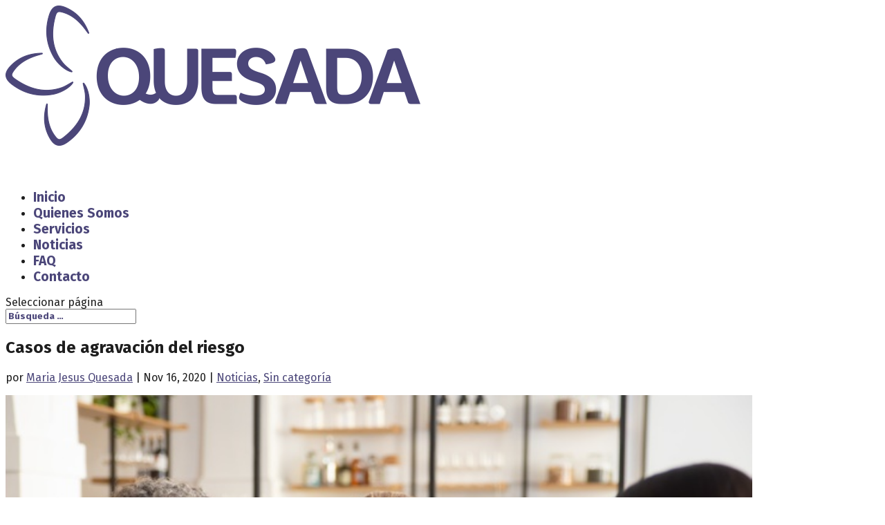

--- FILE ---
content_type: text/html; charset=UTF-8
request_url: https://grupoquesada.com.ar/casos-de-agravacion-del-riesgo/
body_size: 17888
content:
<!DOCTYPE html>
<html lang="es">
<head>
	<meta charset="UTF-8" />
<meta http-equiv="X-UA-Compatible" content="IE=edge">
	<link rel="pingback" href="https://grupoquesada.com.ar/xmlrpc.php" />

	<script type="text/javascript">
		document.documentElement.className = 'js';
	</script>

	<script>var et_site_url='https://grupoquesada.com.ar';var et_post_id='703';function et_core_page_resource_fallback(a,b){"undefined"===typeof b&&(b=a.sheet.cssRules&&0===a.sheet.cssRules.length);b&&(a.onerror=null,a.onload=null,a.href?a.href=et_site_url+"/?et_core_page_resource="+a.id+et_post_id:a.src&&(a.src=et_site_url+"/?et_core_page_resource="+a.id+et_post_id))}
</script><meta name='robots' content='index, follow, max-image-preview:large, max-snippet:-1, max-video-preview:-1' />

	<!-- This site is optimized with the Yoast SEO plugin v26.8 - https://yoast.com/product/yoast-seo-wordpress/ -->
	<title>Casos de agravación del riesgo - Quesada Seguros</title>
	<meta name="description" content="La agravación del riesgo puede llegar a ser un motivo de rechazo de siniestro por lo que nos parece sumamente importante conocer a qué se refiere esto." />
	<link rel="canonical" href="https://grupoquesada.com.ar/casos-de-agravacion-del-riesgo/" />
	<meta property="og:locale" content="es_ES" />
	<meta property="og:type" content="article" />
	<meta property="og:title" content="Casos de agravación del riesgo - Quesada Seguros" />
	<meta property="og:description" content="La agravación del riesgo puede llegar a ser un motivo de rechazo de siniestro por lo que nos parece sumamente importante conocer a qué se refiere esto." />
	<meta property="og:url" content="https://grupoquesada.com.ar/casos-de-agravacion-del-riesgo/" />
	<meta property="og:site_name" content="Quesada Seguros" />
	<meta property="article:publisher" content="https://www.facebook.com/GrupoQuesadaSeguros/" />
	<meta property="article:published_time" content="2020-11-16T11:23:28+00:00" />
	<meta property="og:image" content="https://grupoquesada.com.ar/wp-content/uploads/2020/10/agente-seguros-financieros-reune-clientes-jovenes-maduros-trabajo-conjunto-muestra-acuerdo-explica-detalles_74855-9886.jpg" />
	<meta property="og:image:width" content="626" />
	<meta property="og:image:height" content="417" />
	<meta property="og:image:type" content="image/jpeg" />
	<meta name="author" content="Maria Jesus Quesada" />
	<meta name="twitter:card" content="summary_large_image" />
	<meta name="twitter:label1" content="Escrito por" />
	<meta name="twitter:data1" content="Maria Jesus Quesada" />
	<meta name="twitter:label2" content="Tiempo de lectura" />
	<meta name="twitter:data2" content="1 minuto" />
	<script type="application/ld+json" class="yoast-schema-graph">{"@context":"https://schema.org","@graph":[{"@type":"Article","@id":"https://grupoquesada.com.ar/casos-de-agravacion-del-riesgo/#article","isPartOf":{"@id":"https://grupoquesada.com.ar/casos-de-agravacion-del-riesgo/"},"author":{"name":"Maria Jesus Quesada","@id":"https://grupoquesada.com.ar/#/schema/person/3a1cd0ca001408d9d95e77ae4f630fe3"},"headline":"Casos de agravación del riesgo","datePublished":"2020-11-16T11:23:28+00:00","mainEntityOfPage":{"@id":"https://grupoquesada.com.ar/casos-de-agravacion-del-riesgo/"},"wordCount":289,"publisher":{"@id":"https://grupoquesada.com.ar/#organization"},"image":{"@id":"https://grupoquesada.com.ar/casos-de-agravacion-del-riesgo/#primaryimage"},"thumbnailUrl":"https://grupoquesada.com.ar/wp-content/uploads/2020/10/agente-seguros-financieros-reune-clientes-jovenes-maduros-trabajo-conjunto-muestra-acuerdo-explica-detalles_74855-9886.jpg","articleSection":["Noticias"],"inLanguage":"es"},{"@type":"WebPage","@id":"https://grupoquesada.com.ar/casos-de-agravacion-del-riesgo/","url":"https://grupoquesada.com.ar/casos-de-agravacion-del-riesgo/","name":"Casos de agravación del riesgo - Quesada Seguros","isPartOf":{"@id":"https://grupoquesada.com.ar/#website"},"primaryImageOfPage":{"@id":"https://grupoquesada.com.ar/casos-de-agravacion-del-riesgo/#primaryimage"},"image":{"@id":"https://grupoquesada.com.ar/casos-de-agravacion-del-riesgo/#primaryimage"},"thumbnailUrl":"https://grupoquesada.com.ar/wp-content/uploads/2020/10/agente-seguros-financieros-reune-clientes-jovenes-maduros-trabajo-conjunto-muestra-acuerdo-explica-detalles_74855-9886.jpg","datePublished":"2020-11-16T11:23:28+00:00","description":"La agravación del riesgo puede llegar a ser un motivo de rechazo de siniestro por lo que nos parece sumamente importante conocer a qué se refiere esto.","breadcrumb":{"@id":"https://grupoquesada.com.ar/casos-de-agravacion-del-riesgo/#breadcrumb"},"inLanguage":"es","potentialAction":[{"@type":"ReadAction","target":["https://grupoquesada.com.ar/casos-de-agravacion-del-riesgo/"]}]},{"@type":"ImageObject","inLanguage":"es","@id":"https://grupoquesada.com.ar/casos-de-agravacion-del-riesgo/#primaryimage","url":"https://grupoquesada.com.ar/wp-content/uploads/2020/10/agente-seguros-financieros-reune-clientes-jovenes-maduros-trabajo-conjunto-muestra-acuerdo-explica-detalles_74855-9886.jpg","contentUrl":"https://grupoquesada.com.ar/wp-content/uploads/2020/10/agente-seguros-financieros-reune-clientes-jovenes-maduros-trabajo-conjunto-muestra-acuerdo-explica-detalles_74855-9886.jpg","width":626,"height":417},{"@type":"BreadcrumbList","@id":"https://grupoquesada.com.ar/casos-de-agravacion-del-riesgo/#breadcrumb","itemListElement":[{"@type":"ListItem","position":1,"name":"Portada","item":"https://grupoquesada.com.ar/"},{"@type":"ListItem","position":2,"name":"Casos de agravación del riesgo"}]},{"@type":"WebSite","@id":"https://grupoquesada.com.ar/#website","url":"https://grupoquesada.com.ar/","name":"Quesada Seguros","description":"Seguros en General Roca","publisher":{"@id":"https://grupoquesada.com.ar/#organization"},"potentialAction":[{"@type":"SearchAction","target":{"@type":"EntryPoint","urlTemplate":"https://grupoquesada.com.ar/?s={search_term_string}"},"query-input":{"@type":"PropertyValueSpecification","valueRequired":true,"valueName":"search_term_string"}}],"inLanguage":"es"},{"@type":"Organization","@id":"https://grupoquesada.com.ar/#organization","name":"Quesada Seguros","url":"https://grupoquesada.com.ar/","logo":{"@type":"ImageObject","inLanguage":"es","@id":"https://grupoquesada.com.ar/#/schema/logo/image/","url":"https://grupoquesada.com.ar/wp-content/uploads/2020/05/parahome.jpg","contentUrl":"https://grupoquesada.com.ar/wp-content/uploads/2020/05/parahome.jpg","width":1200,"height":628,"caption":"Quesada Seguros"},"image":{"@id":"https://grupoquesada.com.ar/#/schema/logo/image/"},"sameAs":["https://www.facebook.com/GrupoQuesadaSeguros/"]},{"@type":"Person","@id":"https://grupoquesada.com.ar/#/schema/person/3a1cd0ca001408d9d95e77ae4f630fe3","name":"Maria Jesus Quesada"}]}</script>
	<!-- / Yoast SEO plugin. -->


<link rel='dns-prefetch' href='//static.addtoany.com' />
<link rel='dns-prefetch' href='//fonts.googleapis.com' />
<link rel="alternate" type="application/rss+xml" title="Quesada Seguros &raquo; Feed" href="https://grupoquesada.com.ar/feed/" />
<link rel="alternate" type="application/rss+xml" title="Quesada Seguros &raquo; Feed de los comentarios" href="https://grupoquesada.com.ar/comments/feed/" />
<link rel="alternate" title="oEmbed (JSON)" type="application/json+oembed" href="https://grupoquesada.com.ar/wp-json/oembed/1.0/embed?url=https%3A%2F%2Fgrupoquesada.com.ar%2Fcasos-de-agravacion-del-riesgo%2F" />
<link rel="alternate" title="oEmbed (XML)" type="text/xml+oembed" href="https://grupoquesada.com.ar/wp-json/oembed/1.0/embed?url=https%3A%2F%2Fgrupoquesada.com.ar%2Fcasos-de-agravacion-del-riesgo%2F&#038;format=xml" />
<meta content="Divi v.4.4.6" name="generator"/><style id='wp-img-auto-sizes-contain-inline-css' type='text/css'>
img:is([sizes=auto i],[sizes^="auto," i]){contain-intrinsic-size:3000px 1500px}
/*# sourceURL=wp-img-auto-sizes-contain-inline-css */
</style>
<link rel='stylesheet' id='lfb-frontend-libs-css' href='https://grupoquesada.com.ar/wp-content/plugins/WP_Estimation_Form/assets/css/lfb_frontendPackedLibs.min.css?ver=9.6941' type='text/css' media='all' />
<link rel='stylesheet' id='lfb-estimationpopup-css' href='https://grupoquesada.com.ar/wp-content/plugins/WP_Estimation_Form/assets/css/lfb_forms.min.css?ver=9.6941' type='text/css' media='all' />
<style id='wp-emoji-styles-inline-css' type='text/css'>

	img.wp-smiley, img.emoji {
		display: inline !important;
		border: none !important;
		box-shadow: none !important;
		height: 1em !important;
		width: 1em !important;
		margin: 0 0.07em !important;
		vertical-align: -0.1em !important;
		background: none !important;
		padding: 0 !important;
	}
/*# sourceURL=wp-emoji-styles-inline-css */
</style>
<style id='wp-block-library-inline-css' type='text/css'>
:root{--wp-block-synced-color:#7a00df;--wp-block-synced-color--rgb:122,0,223;--wp-bound-block-color:var(--wp-block-synced-color);--wp-editor-canvas-background:#ddd;--wp-admin-theme-color:#007cba;--wp-admin-theme-color--rgb:0,124,186;--wp-admin-theme-color-darker-10:#006ba1;--wp-admin-theme-color-darker-10--rgb:0,107,160.5;--wp-admin-theme-color-darker-20:#005a87;--wp-admin-theme-color-darker-20--rgb:0,90,135;--wp-admin-border-width-focus:2px}@media (min-resolution:192dpi){:root{--wp-admin-border-width-focus:1.5px}}.wp-element-button{cursor:pointer}:root .has-very-light-gray-background-color{background-color:#eee}:root .has-very-dark-gray-background-color{background-color:#313131}:root .has-very-light-gray-color{color:#eee}:root .has-very-dark-gray-color{color:#313131}:root .has-vivid-green-cyan-to-vivid-cyan-blue-gradient-background{background:linear-gradient(135deg,#00d084,#0693e3)}:root .has-purple-crush-gradient-background{background:linear-gradient(135deg,#34e2e4,#4721fb 50%,#ab1dfe)}:root .has-hazy-dawn-gradient-background{background:linear-gradient(135deg,#faaca8,#dad0ec)}:root .has-subdued-olive-gradient-background{background:linear-gradient(135deg,#fafae1,#67a671)}:root .has-atomic-cream-gradient-background{background:linear-gradient(135deg,#fdd79a,#004a59)}:root .has-nightshade-gradient-background{background:linear-gradient(135deg,#330968,#31cdcf)}:root .has-midnight-gradient-background{background:linear-gradient(135deg,#020381,#2874fc)}:root{--wp--preset--font-size--normal:16px;--wp--preset--font-size--huge:42px}.has-regular-font-size{font-size:1em}.has-larger-font-size{font-size:2.625em}.has-normal-font-size{font-size:var(--wp--preset--font-size--normal)}.has-huge-font-size{font-size:var(--wp--preset--font-size--huge)}.has-text-align-center{text-align:center}.has-text-align-left{text-align:left}.has-text-align-right{text-align:right}.has-fit-text{white-space:nowrap!important}#end-resizable-editor-section{display:none}.aligncenter{clear:both}.items-justified-left{justify-content:flex-start}.items-justified-center{justify-content:center}.items-justified-right{justify-content:flex-end}.items-justified-space-between{justify-content:space-between}.screen-reader-text{border:0;clip-path:inset(50%);height:1px;margin:-1px;overflow:hidden;padding:0;position:absolute;width:1px;word-wrap:normal!important}.screen-reader-text:focus{background-color:#ddd;clip-path:none;color:#444;display:block;font-size:1em;height:auto;left:5px;line-height:normal;padding:15px 23px 14px;text-decoration:none;top:5px;width:auto;z-index:100000}html :where(.has-border-color){border-style:solid}html :where([style*=border-top-color]){border-top-style:solid}html :where([style*=border-right-color]){border-right-style:solid}html :where([style*=border-bottom-color]){border-bottom-style:solid}html :where([style*=border-left-color]){border-left-style:solid}html :where([style*=border-width]){border-style:solid}html :where([style*=border-top-width]){border-top-style:solid}html :where([style*=border-right-width]){border-right-style:solid}html :where([style*=border-bottom-width]){border-bottom-style:solid}html :where([style*=border-left-width]){border-left-style:solid}html :where(img[class*=wp-image-]){height:auto;max-width:100%}:where(figure){margin:0 0 1em}html :where(.is-position-sticky){--wp-admin--admin-bar--position-offset:var(--wp-admin--admin-bar--height,0px)}@media screen and (max-width:600px){html :where(.is-position-sticky){--wp-admin--admin-bar--position-offset:0px}}

/*# sourceURL=wp-block-library-inline-css */
</style><style id='wp-block-heading-inline-css' type='text/css'>
h1:where(.wp-block-heading).has-background,h2:where(.wp-block-heading).has-background,h3:where(.wp-block-heading).has-background,h4:where(.wp-block-heading).has-background,h5:where(.wp-block-heading).has-background,h6:where(.wp-block-heading).has-background{padding:1.25em 2.375em}h1.has-text-align-left[style*=writing-mode]:where([style*=vertical-lr]),h1.has-text-align-right[style*=writing-mode]:where([style*=vertical-rl]),h2.has-text-align-left[style*=writing-mode]:where([style*=vertical-lr]),h2.has-text-align-right[style*=writing-mode]:where([style*=vertical-rl]),h3.has-text-align-left[style*=writing-mode]:where([style*=vertical-lr]),h3.has-text-align-right[style*=writing-mode]:where([style*=vertical-rl]),h4.has-text-align-left[style*=writing-mode]:where([style*=vertical-lr]),h4.has-text-align-right[style*=writing-mode]:where([style*=vertical-rl]),h5.has-text-align-left[style*=writing-mode]:where([style*=vertical-lr]),h5.has-text-align-right[style*=writing-mode]:where([style*=vertical-rl]),h6.has-text-align-left[style*=writing-mode]:where([style*=vertical-lr]),h6.has-text-align-right[style*=writing-mode]:where([style*=vertical-rl]){rotate:180deg}
/*# sourceURL=https://grupoquesada.com.ar/wp-includes/blocks/heading/style.min.css */
</style>
<style id='wp-block-paragraph-inline-css' type='text/css'>
.is-small-text{font-size:.875em}.is-regular-text{font-size:1em}.is-large-text{font-size:2.25em}.is-larger-text{font-size:3em}.has-drop-cap:not(:focus):first-letter{float:left;font-size:8.4em;font-style:normal;font-weight:100;line-height:.68;margin:.05em .1em 0 0;text-transform:uppercase}body.rtl .has-drop-cap:not(:focus):first-letter{float:none;margin-left:.1em}p.has-drop-cap.has-background{overflow:hidden}:root :where(p.has-background){padding:1.25em 2.375em}:where(p.has-text-color:not(.has-link-color)) a{color:inherit}p.has-text-align-left[style*="writing-mode:vertical-lr"],p.has-text-align-right[style*="writing-mode:vertical-rl"]{rotate:180deg}
/*# sourceURL=https://grupoquesada.com.ar/wp-includes/blocks/paragraph/style.min.css */
</style>
<style id='global-styles-inline-css' type='text/css'>
:root{--wp--preset--aspect-ratio--square: 1;--wp--preset--aspect-ratio--4-3: 4/3;--wp--preset--aspect-ratio--3-4: 3/4;--wp--preset--aspect-ratio--3-2: 3/2;--wp--preset--aspect-ratio--2-3: 2/3;--wp--preset--aspect-ratio--16-9: 16/9;--wp--preset--aspect-ratio--9-16: 9/16;--wp--preset--color--black: #000000;--wp--preset--color--cyan-bluish-gray: #abb8c3;--wp--preset--color--white: #ffffff;--wp--preset--color--pale-pink: #f78da7;--wp--preset--color--vivid-red: #cf2e2e;--wp--preset--color--luminous-vivid-orange: #ff6900;--wp--preset--color--luminous-vivid-amber: #fcb900;--wp--preset--color--light-green-cyan: #7bdcb5;--wp--preset--color--vivid-green-cyan: #00d084;--wp--preset--color--pale-cyan-blue: #8ed1fc;--wp--preset--color--vivid-cyan-blue: #0693e3;--wp--preset--color--vivid-purple: #9b51e0;--wp--preset--gradient--vivid-cyan-blue-to-vivid-purple: linear-gradient(135deg,rgb(6,147,227) 0%,rgb(155,81,224) 100%);--wp--preset--gradient--light-green-cyan-to-vivid-green-cyan: linear-gradient(135deg,rgb(122,220,180) 0%,rgb(0,208,130) 100%);--wp--preset--gradient--luminous-vivid-amber-to-luminous-vivid-orange: linear-gradient(135deg,rgb(252,185,0) 0%,rgb(255,105,0) 100%);--wp--preset--gradient--luminous-vivid-orange-to-vivid-red: linear-gradient(135deg,rgb(255,105,0) 0%,rgb(207,46,46) 100%);--wp--preset--gradient--very-light-gray-to-cyan-bluish-gray: linear-gradient(135deg,rgb(238,238,238) 0%,rgb(169,184,195) 100%);--wp--preset--gradient--cool-to-warm-spectrum: linear-gradient(135deg,rgb(74,234,220) 0%,rgb(151,120,209) 20%,rgb(207,42,186) 40%,rgb(238,44,130) 60%,rgb(251,105,98) 80%,rgb(254,248,76) 100%);--wp--preset--gradient--blush-light-purple: linear-gradient(135deg,rgb(255,206,236) 0%,rgb(152,150,240) 100%);--wp--preset--gradient--blush-bordeaux: linear-gradient(135deg,rgb(254,205,165) 0%,rgb(254,45,45) 50%,rgb(107,0,62) 100%);--wp--preset--gradient--luminous-dusk: linear-gradient(135deg,rgb(255,203,112) 0%,rgb(199,81,192) 50%,rgb(65,88,208) 100%);--wp--preset--gradient--pale-ocean: linear-gradient(135deg,rgb(255,245,203) 0%,rgb(182,227,212) 50%,rgb(51,167,181) 100%);--wp--preset--gradient--electric-grass: linear-gradient(135deg,rgb(202,248,128) 0%,rgb(113,206,126) 100%);--wp--preset--gradient--midnight: linear-gradient(135deg,rgb(2,3,129) 0%,rgb(40,116,252) 100%);--wp--preset--font-size--small: 13px;--wp--preset--font-size--medium: 20px;--wp--preset--font-size--large: 36px;--wp--preset--font-size--x-large: 42px;--wp--preset--spacing--20: 0.44rem;--wp--preset--spacing--30: 0.67rem;--wp--preset--spacing--40: 1rem;--wp--preset--spacing--50: 1.5rem;--wp--preset--spacing--60: 2.25rem;--wp--preset--spacing--70: 3.38rem;--wp--preset--spacing--80: 5.06rem;--wp--preset--shadow--natural: 6px 6px 9px rgba(0, 0, 0, 0.2);--wp--preset--shadow--deep: 12px 12px 50px rgba(0, 0, 0, 0.4);--wp--preset--shadow--sharp: 6px 6px 0px rgba(0, 0, 0, 0.2);--wp--preset--shadow--outlined: 6px 6px 0px -3px rgb(255, 255, 255), 6px 6px rgb(0, 0, 0);--wp--preset--shadow--crisp: 6px 6px 0px rgb(0, 0, 0);}:where(.is-layout-flex){gap: 0.5em;}:where(.is-layout-grid){gap: 0.5em;}body .is-layout-flex{display: flex;}.is-layout-flex{flex-wrap: wrap;align-items: center;}.is-layout-flex > :is(*, div){margin: 0;}body .is-layout-grid{display: grid;}.is-layout-grid > :is(*, div){margin: 0;}:where(.wp-block-columns.is-layout-flex){gap: 2em;}:where(.wp-block-columns.is-layout-grid){gap: 2em;}:where(.wp-block-post-template.is-layout-flex){gap: 1.25em;}:where(.wp-block-post-template.is-layout-grid){gap: 1.25em;}.has-black-color{color: var(--wp--preset--color--black) !important;}.has-cyan-bluish-gray-color{color: var(--wp--preset--color--cyan-bluish-gray) !important;}.has-white-color{color: var(--wp--preset--color--white) !important;}.has-pale-pink-color{color: var(--wp--preset--color--pale-pink) !important;}.has-vivid-red-color{color: var(--wp--preset--color--vivid-red) !important;}.has-luminous-vivid-orange-color{color: var(--wp--preset--color--luminous-vivid-orange) !important;}.has-luminous-vivid-amber-color{color: var(--wp--preset--color--luminous-vivid-amber) !important;}.has-light-green-cyan-color{color: var(--wp--preset--color--light-green-cyan) !important;}.has-vivid-green-cyan-color{color: var(--wp--preset--color--vivid-green-cyan) !important;}.has-pale-cyan-blue-color{color: var(--wp--preset--color--pale-cyan-blue) !important;}.has-vivid-cyan-blue-color{color: var(--wp--preset--color--vivid-cyan-blue) !important;}.has-vivid-purple-color{color: var(--wp--preset--color--vivid-purple) !important;}.has-black-background-color{background-color: var(--wp--preset--color--black) !important;}.has-cyan-bluish-gray-background-color{background-color: var(--wp--preset--color--cyan-bluish-gray) !important;}.has-white-background-color{background-color: var(--wp--preset--color--white) !important;}.has-pale-pink-background-color{background-color: var(--wp--preset--color--pale-pink) !important;}.has-vivid-red-background-color{background-color: var(--wp--preset--color--vivid-red) !important;}.has-luminous-vivid-orange-background-color{background-color: var(--wp--preset--color--luminous-vivid-orange) !important;}.has-luminous-vivid-amber-background-color{background-color: var(--wp--preset--color--luminous-vivid-amber) !important;}.has-light-green-cyan-background-color{background-color: var(--wp--preset--color--light-green-cyan) !important;}.has-vivid-green-cyan-background-color{background-color: var(--wp--preset--color--vivid-green-cyan) !important;}.has-pale-cyan-blue-background-color{background-color: var(--wp--preset--color--pale-cyan-blue) !important;}.has-vivid-cyan-blue-background-color{background-color: var(--wp--preset--color--vivid-cyan-blue) !important;}.has-vivid-purple-background-color{background-color: var(--wp--preset--color--vivid-purple) !important;}.has-black-border-color{border-color: var(--wp--preset--color--black) !important;}.has-cyan-bluish-gray-border-color{border-color: var(--wp--preset--color--cyan-bluish-gray) !important;}.has-white-border-color{border-color: var(--wp--preset--color--white) !important;}.has-pale-pink-border-color{border-color: var(--wp--preset--color--pale-pink) !important;}.has-vivid-red-border-color{border-color: var(--wp--preset--color--vivid-red) !important;}.has-luminous-vivid-orange-border-color{border-color: var(--wp--preset--color--luminous-vivid-orange) !important;}.has-luminous-vivid-amber-border-color{border-color: var(--wp--preset--color--luminous-vivid-amber) !important;}.has-light-green-cyan-border-color{border-color: var(--wp--preset--color--light-green-cyan) !important;}.has-vivid-green-cyan-border-color{border-color: var(--wp--preset--color--vivid-green-cyan) !important;}.has-pale-cyan-blue-border-color{border-color: var(--wp--preset--color--pale-cyan-blue) !important;}.has-vivid-cyan-blue-border-color{border-color: var(--wp--preset--color--vivid-cyan-blue) !important;}.has-vivid-purple-border-color{border-color: var(--wp--preset--color--vivid-purple) !important;}.has-vivid-cyan-blue-to-vivid-purple-gradient-background{background: var(--wp--preset--gradient--vivid-cyan-blue-to-vivid-purple) !important;}.has-light-green-cyan-to-vivid-green-cyan-gradient-background{background: var(--wp--preset--gradient--light-green-cyan-to-vivid-green-cyan) !important;}.has-luminous-vivid-amber-to-luminous-vivid-orange-gradient-background{background: var(--wp--preset--gradient--luminous-vivid-amber-to-luminous-vivid-orange) !important;}.has-luminous-vivid-orange-to-vivid-red-gradient-background{background: var(--wp--preset--gradient--luminous-vivid-orange-to-vivid-red) !important;}.has-very-light-gray-to-cyan-bluish-gray-gradient-background{background: var(--wp--preset--gradient--very-light-gray-to-cyan-bluish-gray) !important;}.has-cool-to-warm-spectrum-gradient-background{background: var(--wp--preset--gradient--cool-to-warm-spectrum) !important;}.has-blush-light-purple-gradient-background{background: var(--wp--preset--gradient--blush-light-purple) !important;}.has-blush-bordeaux-gradient-background{background: var(--wp--preset--gradient--blush-bordeaux) !important;}.has-luminous-dusk-gradient-background{background: var(--wp--preset--gradient--luminous-dusk) !important;}.has-pale-ocean-gradient-background{background: var(--wp--preset--gradient--pale-ocean) !important;}.has-electric-grass-gradient-background{background: var(--wp--preset--gradient--electric-grass) !important;}.has-midnight-gradient-background{background: var(--wp--preset--gradient--midnight) !important;}.has-small-font-size{font-size: var(--wp--preset--font-size--small) !important;}.has-medium-font-size{font-size: var(--wp--preset--font-size--medium) !important;}.has-large-font-size{font-size: var(--wp--preset--font-size--large) !important;}.has-x-large-font-size{font-size: var(--wp--preset--font-size--x-large) !important;}
/*# sourceURL=global-styles-inline-css */
</style>

<style id='classic-theme-styles-inline-css' type='text/css'>
/*! This file is auto-generated */
.wp-block-button__link{color:#fff;background-color:#32373c;border-radius:9999px;box-shadow:none;text-decoration:none;padding:calc(.667em + 2px) calc(1.333em + 2px);font-size:1.125em}.wp-block-file__button{background:#32373c;color:#fff;text-decoration:none}
/*# sourceURL=/wp-includes/css/classic-themes.min.css */
</style>
<link rel='stylesheet' id='wp-components-css' href='https://grupoquesada.com.ar/wp-includes/css/dist/components/style.min.css?ver=6.9' type='text/css' media='all' />
<link rel='stylesheet' id='wp-preferences-css' href='https://grupoquesada.com.ar/wp-includes/css/dist/preferences/style.min.css?ver=6.9' type='text/css' media='all' />
<link rel='stylesheet' id='wp-block-editor-css' href='https://grupoquesada.com.ar/wp-includes/css/dist/block-editor/style.min.css?ver=6.9' type='text/css' media='all' />
<link rel='stylesheet' id='wp-reusable-blocks-css' href='https://grupoquesada.com.ar/wp-includes/css/dist/reusable-blocks/style.min.css?ver=6.9' type='text/css' media='all' />
<link rel='stylesheet' id='wp-patterns-css' href='https://grupoquesada.com.ar/wp-includes/css/dist/patterns/style.min.css?ver=6.9' type='text/css' media='all' />
<link rel='stylesheet' id='wp-editor-css' href='https://grupoquesada.com.ar/wp-includes/css/dist/editor/style.min.css?ver=6.9' type='text/css' media='all' />
<link rel='stylesheet' id='nta_whatsapp-style-css-css' href='https://grupoquesada.com.ar/wp-content/plugins/whatsapp-for-wordpress/dist/blocks.style.build.css?ver=6.9' type='text/css' media='all' />
<link rel='stylesheet' id='nta-css-popup-css' href='https://grupoquesada.com.ar/wp-content/plugins/whatsapp-for-wordpress/assets/css/style.css?ver=6.9' type='text/css' media='all' />
<link rel='stylesheet' id='divi-style-css' href='https://grupoquesada.com.ar/wp-content/themes/Divi/style.css?ver=4.4.6' type='text/css' media='all' />
<link rel='stylesheet' id='et-builder-googlefonts-cached-css' href='https://fonts.googleapis.com/css?family=Fira+Sans%3A100%2C100italic%2C200%2C200italic%2C300%2C300italic%2Cregular%2Citalic%2C500%2C500italic%2C600%2C600italic%2C700%2C700italic%2C800%2C800italic%2C900%2C900italic&#038;ver=6.9#038;subset=latin-ext,greek,greek-ext,vietnamese,cyrillic,latin,cyrillic-ext' type='text/css' media='all' />
<link rel='stylesheet' id='dashicons-css' href='https://grupoquesada.com.ar/wp-includes/css/dashicons.min.css?ver=6.9' type='text/css' media='all' />
<link rel='stylesheet' id='addtoany-css' href='https://grupoquesada.com.ar/wp-content/plugins/add-to-any/addtoany.min.css?ver=1.16' type='text/css' media='all' />
<link rel='stylesheet' id='sib-front-css-css' href='https://grupoquesada.com.ar/wp-content/plugins/mailin/css/mailin-front.css?ver=6.9' type='text/css' media='all' />
<script type="text/javascript" src="https://grupoquesada.com.ar/wp-includes/js/jquery/jquery.min.js?ver=3.7.1" id="jquery-core-js"></script>
<script type="text/javascript" src="https://grupoquesada.com.ar/wp-includes/js/jquery/jquery-migrate.min.js?ver=3.4.1" id="jquery-migrate-js"></script>
<script type="text/javascript" src="https://grupoquesada.com.ar/wp-includes/js/jquery/ui/core.min.js?ver=1.13.3" id="jquery-ui-core-js"></script>
<script type="text/javascript" src="https://grupoquesada.com.ar/wp-includes/js/jquery/ui/tooltip.min.js?ver=1.13.3" id="jquery-ui-tooltip-js"></script>
<script type="text/javascript" src="https://grupoquesada.com.ar/wp-includes/js/jquery/ui/mouse.min.js?ver=1.13.3" id="jquery-ui-mouse-js"></script>
<script type="text/javascript" src="https://grupoquesada.com.ar/wp-includes/js/jquery/ui/slider.min.js?ver=1.13.3" id="jquery-ui-slider-js"></script>
<script type="text/javascript" src="https://grupoquesada.com.ar/wp-includes/js/jquery/ui/datepicker.min.js?ver=1.13.3" id="jquery-ui-datepicker-js"></script>
<script type="text/javascript" id="jquery-ui-datepicker-js-after">
/* <![CDATA[ */
jQuery(function(jQuery){jQuery.datepicker.setDefaults({"closeText":"Cerrar","currentText":"Hoy","monthNames":["enero","febrero","marzo","abril","mayo","junio","julio","agosto","septiembre","octubre","noviembre","diciembre"],"monthNamesShort":["Ene","Feb","Mar","Abr","May","Jun","Jul","Ago","Sep","Oct","Nov","Dic"],"nextText":"Siguiente","prevText":"Anterior","dayNames":["domingo","lunes","martes","mi\u00e9rcoles","jueves","viernes","s\u00e1bado"],"dayNamesShort":["Dom","Lun","Mar","Mi\u00e9","Jue","Vie","S\u00e1b"],"dayNamesMin":["D","L","M","X","J","V","S"],"dateFormat":"dd/mm/yy","firstDay":0,"isRTL":false});});
//# sourceURL=jquery-ui-datepicker-js-after
/* ]]> */
</script>
<script type="text/javascript" src="https://grupoquesada.com.ar/wp-content/plugins/WP_Estimation_Form/assets/js/lfb_frontendPackedLibs.min.js?ver=9.6941" id="lfb-frontend-libs-js"></script>
<script type="text/javascript" src="https://grupoquesada.com.ar/wp-content/plugins/WP_Estimation_Form/assets/js/jquery.ui.touch-punch.min.js?ver=9.6941" id="touchpunch-js"></script>
<script type="text/javascript" src="https://grupoquesada.com.ar/wp-content/plugins/WP_Estimation_Form/assets/js/datepickerLocale/bootstrap-datetimepicker.ar.js?ver=9.6941" id="lfb-datetimepicker-locale-ar-js"></script>
<script type="text/javascript" id="lfb-estimationpopup-js-extra">
/* <![CDATA[ */
var wpe_forms = [{"currentRef":0,"refVarName":"ref","ajaxurl":"https://grupoquesada.com.ar/wp-admin/admin-ajax.php","initialPrice":"0","max_price":"0","percentToPay":"100","fixedToPay":"100","payMode":"","currency":"$","currencyPosition":"left","intro_enabled":"0","save_to_cart":"0","save_to_cart_edd":"0","colorA":"#4b4679","animationsSpeed":"0.3","email_toUser":"0","showSteps":"2","formID":"8","gravityFormID":"0","showInitialPrice":"1","disableTipMobile":"0","legalNoticeEnable":"0","links":[{"id":"68","formID":"8","originID":"58","destinationID":"59","conditions":"[{\"interaction\":\"58_236\",\"action\":\"clicked\"}]","operator":""},{"id":"69","formID":"8","originID":"59","destinationID":"60","conditions":"[{\"interaction\":\"59_239\",\"action\":\"clicked\"}]","operator":""},{"id":"70","formID":"8","originID":"59","destinationID":"61","conditions":"[]","operator":""},{"id":"71","formID":"8","originID":"59","destinationID":"62","conditions":"[{\"interaction\":\"59_241\",\"action\":\"clicked\"}]","operator":""},{"id":"72","formID":"8","originID":"60","destinationID":"63","conditions":"[]","operator":""},{"id":"73","formID":"8","originID":"61","destinationID":"63","conditions":"[]","operator":""},{"id":"74","formID":"8","originID":"62","destinationID":"63","conditions":"[]","operator":""}],"close_url":"#","redirections":[],"useRedirectionConditions":"0","usePdf":0,"txt_yes":"Yes","txt_no":"No","txt_lastBtn":"Cotizar mi Seguro","txt_btnStep":"Siguiente","dateFormat":"dd/mm/yyyy","datePickerLanguage":"ar","thousandsSeparator":",","decimalsSeparator":".","millionSeparator":"","billionsSeparator":"","summary_hideQt":"0","summary_hideZero":"0","summary_hideZeroQt":"0","summary_hidePrices":"0","groupAutoClick":"0","filesUpload_text":"Drop files here to upload","filesUploadSize_text":"File is too big (max size: {{maxFilesize}}MB)","filesUploadType_text":"Invalid file type","filesUploadLimit_text":"You can not upload any more files","sendContactASAP":"0","showTotalBottom":"0","stripePubKey":"","scrollTopMargin":"0","redirectionDelay":"5","gmap_key":"","txtDistanceError":"Calculating the distance could not be performed, please verify the input addresses","captchaUrl":"https://grupoquesada.com.ar/wp-content/plugins/WP_Estimation_Form/includes/captcha/get_captcha.php","summary_noDecimals":"0","scrollTopPage":"0","disableDropdowns":"1","imgIconStyle":"circle","summary_hideFinalStep":"1","timeModeAM":"1","enableShineFxBtn":"1","summary_showAllPricesEmail":"0","imgTitlesStyle":"","lastS":"1582821197786","emptyWooCart":"0","sendUrlVariables":"0","sendVariablesMethod":"","enableZapier":"0","zapierWebHook":"","summary_showDescriptions":"0","imgPreview":"https://grupoquesada.com.ar/wp-content/plugins/WP_Estimation_Form/assets/img/file-3-128.png","progressBarPriceType":"","razorpay_publishKey":"","razorpay_logoImg":"https://grupoquesada.com.ar/wp-content/plugins/WP_Estimation_Form/assets/img/creditCard@2x.png","variables":[],"useEmailVerification":"0","txt_emailActivationCode":"Fill your verifiation code here","txt_emailActivationInfo":"A unique verification code has just been sent to you by email, please copy it in the field below to validate your email address.","useCaptcha":"0","recaptcha3Key":"","distancesMode":"direct","enableCustomerAccount":"0","txtCustomersDataForgotPassSent":"","txtCustomersDataForgotPassLink":"","emailCustomerLinks":"0"}];
//# sourceURL=lfb-estimationpopup-js-extra
/* ]]> */
</script>
<script type="text/javascript" src="https://grupoquesada.com.ar/wp-content/plugins/WP_Estimation_Form/assets/js/lfb_form.min.js?ver=9.6941" id="lfb-estimationpopup-js"></script>
<script type="text/javascript" src="https://grupoquesada.com.ar/wp-content/plugins/WP_Estimation_Form/assets/js/lfb_frontend.min.js?ver=9.6941" id="lfb-frontend-js"></script>
<script type="text/javascript" id="addtoany-core-js-before">
/* <![CDATA[ */
window.a2a_config=window.a2a_config||{};a2a_config.callbacks=[];a2a_config.overlays=[];a2a_config.templates={};a2a_localize = {
	Share: "Compartir",
	Save: "Guardar",
	Subscribe: "Suscribir",
	Email: "Correo electrónico",
	Bookmark: "Marcador",
	ShowAll: "Mostrar todo",
	ShowLess: "Mostrar menos",
	FindServices: "Encontrar servicio(s)",
	FindAnyServiceToAddTo: "Encuentra al instante cualquier servicio para añadir a",
	PoweredBy: "Funciona con",
	ShareViaEmail: "Compartir por correo electrónico",
	SubscribeViaEmail: "Suscribirse a través de correo electrónico",
	BookmarkInYourBrowser: "Añadir a marcadores de tu navegador",
	BookmarkInstructions: "Presiona «Ctrl+D» o «\u2318+D» para añadir esta página a marcadores",
	AddToYourFavorites: "Añadir a tus favoritos",
	SendFromWebOrProgram: "Enviar desde cualquier dirección o programa de correo electrónico ",
	EmailProgram: "Programa de correo electrónico",
	More: "Más&#8230;",
	ThanksForSharing: "¡Gracias por compartir!",
	ThanksForFollowing: "¡Gracias por seguirnos!"
};


//# sourceURL=addtoany-core-js-before
/* ]]> */
</script>
<script type="text/javascript" defer src="https://static.addtoany.com/menu/page.js" id="addtoany-core-js"></script>
<script type="text/javascript" defer src="https://grupoquesada.com.ar/wp-content/plugins/add-to-any/addtoany.min.js?ver=1.1" id="addtoany-jquery-js"></script>
<script type="text/javascript" id="nta-js-popup-js-extra">
/* <![CDATA[ */
var ntawaAjax = {"url":"https://grupoquesada.com.ar/wp-admin/admin-ajax.php"};
//# sourceURL=nta-js-popup-js-extra
/* ]]> */
</script>
<script type="text/javascript" src="https://grupoquesada.com.ar/wp-content/plugins/whatsapp-for-wordpress/assets/js/main.js?ver=6.9" id="nta-js-popup-js"></script>
<script type="text/javascript" src="https://grupoquesada.com.ar/wp-content/themes/Divi/core/admin/js/es6-promise.auto.min.js?ver=6.9" id="es6-promise-js"></script>
<script type="text/javascript" id="et-core-api-spam-recaptcha-js-extra">
/* <![CDATA[ */
var et_core_api_spam_recaptcha = {"site_key":"","page_action":{"action":"casos_de_agravacion_del_riesgo"}};
//# sourceURL=et-core-api-spam-recaptcha-js-extra
/* ]]> */
</script>
<script type="text/javascript" src="https://grupoquesada.com.ar/wp-content/themes/Divi/core/admin/js/recaptcha.js?ver=6.9" id="et-core-api-spam-recaptcha-js"></script>
<script type="text/javascript" id="sib-front-js-js-extra">
/* <![CDATA[ */
var sibErrMsg = {"invalidMail":"Please fill out valid email address","requiredField":"Please fill out required fields","invalidDateFormat":"Please fill out valid date format","invalidSMSFormat":"Please fill out valid phone number"};
var ajax_sib_front_object = {"ajax_url":"https://grupoquesada.com.ar/wp-admin/admin-ajax.php","ajax_nonce":"d3f0c9c4e1","flag_url":"https://grupoquesada.com.ar/wp-content/plugins/mailin/img/flags/"};
//# sourceURL=sib-front-js-js-extra
/* ]]> */
</script>
<script type="text/javascript" src="https://grupoquesada.com.ar/wp-content/plugins/mailin/js/mailin-front.js?ver=1769599747" id="sib-front-js-js"></script>
<link rel="https://api.w.org/" href="https://grupoquesada.com.ar/wp-json/" /><link rel="alternate" title="JSON" type="application/json" href="https://grupoquesada.com.ar/wp-json/wp/v2/posts/703" /><link rel="EditURI" type="application/rsd+xml" title="RSD" href="https://grupoquesada.com.ar/xmlrpc.php?rsd" />
<meta name="generator" content="WordPress 6.9" />
<link rel='shortlink' href='https://grupoquesada.com.ar/?p=703' />
<meta property="fb:app_id" content=""/>        <style>
            .wa__stt_offline{
                pointer-events: none;
            }

            .wa__button_text_only_me .wa__btn_txt{
                padding-top: 16px !important;
                padding-bottom: 15px !important;
            }

            .wa__popup_content_item .wa__cs_img_wrap{
                width: 48px;
                height: 48px;
            }

            .wa__popup_chat_box .wa__popup_heading{
                background: #2db742;
            }

            .wa__btn_popup .wa__btn_popup_icon{
                background: #2db742;
            }

            .wa__popup_chat_box .wa__stt{
                border-left: 2px solid  #2db742;
            }

            .wa__popup_chat_box .wa__popup_heading .wa__popup_title{
                color: #fff;
            }

            .wa__popup_chat_box .wa__popup_heading .wa__popup_intro{
                color: #fff;
                opacity: 0.8;
            }

            .wa__popup_chat_box .wa__popup_heading .wa__popup_intro strong{

            }

            
        </style>

        <meta name="viewport" content="width=device-width, initial-scale=1.0, maximum-scale=1.0, user-scalable=0" />
<style id="tve_global_variablesLfb">
@import url(https://fonts.googleapis.com/css?family=Fira+Sans:400,700);body:not(.wp-admin) #estimation_popup.wpe_bootstraped[data-form="8"], html body .lfb_datepickerContainer{ font-family:"Fira Sans"; }#estimation_popup.wpe_bootstraped[data-form="8"] #lfb_stepper,#estimation_popup.wpe_bootstraped[data-form="8"] #lfb_stepper .lfb_stepperPoint  { background-color:#bdc3c7; }
#estimation_popup.wpe_bootstraped[data-form="8"] #lfb_stepper .lfb_stepperPoint.lfb_currentPoint,#estimation_popup.wpe_bootstraped[data-form="8"] #lfb_stepper #lfb_stepperBar  { background-color:#4b4679; }
#estimation_popup.wpe_bootstraped[data-form="8"]  { background-color:#ffffff;  color:#34495e; }
#estimation_popup.wpe_bootstraped[data-form="8"] .datetimepicker { background-color:#34495e;  color:#ffffff; }
#estimation_popup.wpe_bootstraped[data-form="8"] .datetimepicker table tr td span.active:active,#estimation_popup.wpe_bootstraped[data-form="8"] .datetimepicker table tr td span.active:hover:active, #estimation_popup.wpe_bootstraped[data-form="8"] .datetimepicker table tr td span.active.disabled:active,#estimation_popup.wpe_bootstraped[data-form="8"]  .datetimepicker table tr td span.active.disabled:hover:active, #estimation_popup.wpe_bootstraped[data-form="8"] .datetimepicker table tr td span.active.active, #estimation_popup.wpe_bootstraped[data-form="8"] .datetimepicker table tr td span.active:hover.active, #estimation_popup.wpe_bootstraped[data-form="8"] .datetimepicker table tr td span.active.disabled.active, #estimation_popup.wpe_bootstraped[data-form="8"] .datetimepicker table tr td span.active.disabled:hover.active, #estimation_popup.wpe_bootstraped[data-form="8"] .datetimepicker table tr td.active:active, #estimation_popup.wpe_bootstraped[data-form="8"] .datetimepicker table tr td.active:hover,  #estimation_popup.wpe_bootstraped[data-form="8"] .datetimepicker table tr td.active:hover:active, #estimation_popup.wpe_bootstraped[data-form="8"] .datetimepicker table tr td.active.disabled:active, #estimation_popup.wpe_bootstraped[data-form="8"] .datetimepicker table tr td.active.disabled:hover:active, #estimation_popup.wpe_bootstraped[data-form="8"] .datetimepicker table tr td.active.active, #estimation_popup.wpe_bootstraped[data-form="8"] .datetimepicker table tr td.active:hover.active, #estimation_popup.wpe_bootstraped[data-form="8"] .datetimepicker table tr td.active.disabled.active, #estimation_popup.wpe_bootstraped[data-form="8"] .datetimepicker table tr td.active.disabled:hover.active,#estimation_popup.wpe_bootstraped[data-form="8"]  .datetimepicker table tr td.day:hover,#estimation_popup.wpe_bootstraped[data-form="8"]  .datetimepicker table tr th.day:hover,#estimation_popup.wpe_bootstraped[data-form="8"]  .datetimepicker table tr td span:hover,#estimation_popup.wpe_bootstraped[data-form="8"]  .datetimepicker table tr th span:hover { background-color:#4b4679; }
#estimation_popup.wpe_bootstraped[data-form="8"] .datetimepicker thead tr:first-child th:hover { background-color:#4b4679 !important; }
#estimation_popup.wpe_bootstraped[data-form="8"] #lfb_stripeModal [data-panel="loading"] { background-color:#4b4679 !important; }
#estimation_popup.wpe_bootstraped[data-form="8"] #lfb_stripeModal .lfb_amountText [data-info="amount"]{ color:#4b4679 !important; }
#estimation_popup.wpe_bootstraped[data-form="8"] #lfb_emailActivationContainer .alert { background-color:#4b4679 !important; }
#estimation_popup.wpe_bootstraped[data-form="8"] > .tooltip > .tooltip-inner{ width:200px;  max-width:200px; }
#estimation_popup.wpe_bootstraped[data-form="8"] .radioCt-primary input[type="radio"] + label::after,#estimation_popup.wpe_bootstraped[data-form="8"] .radioCt-primary input[type="radio"]:checked + label::after{ background-color:#4b4679 !important; }
#estimation_popup.wpe_bootstraped[data-form="8"] .radioCt-primary input[type="radio"]:checked + label::before { border-color:#4b4679 !important; }
#estimation_popup.wpe_bootstraped[data-form="8"] .checkboxCt-primary input[type="checkbox"]:checked + label::before { background-color:#4b4679 !important;  border-color:#4b4679 !important; }
#estimation_popup.wpe_bootstraped[data-form="8"] .modal .modal-header { background-color:#4b4679; }
#estimation_popup.wpe_bootstraped[data-form="8"] #lfb_paymentMethodBtns .btn.btn-secondary{ background-color:#bdc3c7 !important; }
#estimation_popup.wpe_bootstraped[data-form="8"] #mainPanel { background-color:#ecf0f1; }
#estimation_popup.wpe_bootstraped[data-form="8"] #lfb_loader { background-color:#4b4679; }
#estimation_popup.wpe_bootstraped[data-form="8"] .genSlide .lfb_imgTitle  { color:#4b4679; }
#estimation_popup.wpe_bootstraped[data-form="8"] .genSlide .lfb_totalBottomContainer hr  { border-color:#4b4679; }
#estimation_popup.wpe_bootstraped[data-form="8"] #mainPanel .genSlide .genContent div.selectable span.icon_select.lfb_fxZoom  { text-shadow: -2px 0px #ecf0f1; }
#lfb_bootstraped #estimation_popup.wpe_bootstraped[data-form="8"] .lfb_stripeContainer { border-color: #bdc3c7; }
#estimation_popup.wpe_bootstraped[data-form="8"] #mainPanel #lfb_payFormFinalTxt { color: #34495e; }
#lfb_bootstraped #estimation_popup.wpe_bootstraped[data-form="8"] #lfb_floatingSummary:before {  border-color: transparent transparent #4b4679 transparent; }
#lfb_bootstraped #estimation_popup.wpe_bootstraped[data-form="8"] #lfb_floatingSummaryInner {  border-color: #4b4679;}
#lfb_bootstraped #estimation_popup.wpe_bootstraped[data-form="8"] .lfb_imageButtonContainer {  border-color: #bdc3c7;}
#lfb_bootstraped #estimation_popup.wpe_bootstraped[data-form="8"] .lfb_imageButtonContainer .lfb_imageButtonHeader {  background-color: #bdc3c7;}
body #estimation_popup.wpe_bootstraped[data-form="8"] .form-control,#estimation_popup.wpe_bootstraped[data-form="8"] #mainPanel ,#estimation_popup.wpe_bootstraped[data-form="8"] p,#estimation_popup.wpe_bootstraped[data-form="8"] #lfb_summary tbody td,#estimation_popup.wpe_bootstraped[data-form="8"] #lfb_summary tbody #sfb_summaryTotalTr th:not(#lfb_summaryTotal) { color:#4b4679; }
#estimation_popup.wpe_bootstraped[data-form="8"]  .tooltip .tooltip-inner,#estimation_popup.wpe_bootstraped[data-form="8"]   #mainPanel .genSlide .genContent div.selectable span.icon_quantity,#estimation_popup.wpe_bootstraped[data-form="8"]   .dropdown-inverse { background-color:#34495e; }
#estimation_popup.wpe_bootstraped[data-form="8"]   .tooltip.top .tooltip-arrow { border-top-color:#34495e; }
#estimation_popup.wpe_bootstraped[data-form="8"]   .tooltip.bottom .tooltip-arrow { border-bottom-color:#34495e; }
#estimation_popup.wpe_bootstraped[data-form="8"]   .btn-primary,#estimation_popup.wpe_bootstraped[data-form="8"] .gform_button,#estimation_popup.wpe_bootstraped[data-form="8"]   .btn-primary:hover,#estimation_popup.wpe_bootstraped[data-form="8"]   .btn-primary:active,#estimation_popup.wpe_bootstraped[data-form="8"]    .genPrice .progress .progress-bar-price,#estimation_popup.wpe_bootstraped[data-form="8"]    .progress-bar,#estimation_popup.wpe_bootstraped[data-form="8"]   .quantityBtns a,#estimation_popup.wpe_bootstraped[data-form="8"]   .btn-primary:active,#estimation_popup.wpe_bootstraped[data-form="8"]    .btn-primary.active,#estimation_popup.wpe_bootstraped[data-form="8"]    .open .dropdown-toggle.btn-primary,#estimation_popup.wpe_bootstraped[data-form="8"]   .dropdown-inverse li.active > a,#estimation_popup.wpe_bootstraped[data-form="8"]    .dropdown-inverse li.selected > a,#estimation_popup.wpe_bootstraped[data-form="8"]   .btn-primary:active,#estimation_popup.wpe_bootstraped[data-form="8"]
                    .btn-primary.active,#estimation_popup.wpe_bootstraped[data-form="8"]   .open .dropdown-toggle.btn-primary,#estimation_popup.wpe_bootstraped[data-form="8"]   .btn-primary:hover,#estimation_popup.wpe_bootstraped[data-form="8"]    .btn-primary:focus,#estimation_popup.wpe_bootstraped[data-form="8"]    .btn-primary:active,#estimation_popup.wpe_bootstraped[data-form="8"]    .btn-primary.active,#estimation_popup.wpe_bootstraped[data-form="8"]    .open .dropdown-toggle.btn-primary { background-color:#4b4679; }
#estimation_popup.wpe_bootstraped[data-form="8"] .form-group.lfb_focus .form-control, #estimation_popup.wpe_bootstraped[data-form="8"] .lfb_dropzone:focus,#estimation_popup.wpe_bootstraped[data-form="8"] .has-switch > div.switch-on label,#estimation_popup.wpe_bootstraped[data-form="8"]   .form-group.focus .form-control,#estimation_popup.wpe_bootstraped[data-form="8"]  .form-control:focus { border-color:#4b4679; }
#estimation_popup.wpe_bootstraped[data-form="8"] a:not(.btn),#estimation_popup.wpe_bootstraped[data-form="8"]   a:not(.btn):hover,#estimation_popup.wpe_bootstraped[data-form="8"]   a:not(.btn):active,#estimation_popup.wpe_bootstraped[data-form="8"]   #mainPanel .genSlide .genContent div.selectable.checked span.icon_select,#estimation_popup.wpe_bootstraped[data-form="8"]   #mainPanel #finalPrice,#estimation_popup.wpe_bootstraped[data-form="8"]    .ginput_product_price,#estimation_popup.wpe_bootstraped[data-form="8"]   .checkbox.checked,#estimation_popup.wpe_bootstraped[data-form="8"]    .radio.checked,#estimation_popup.wpe_bootstraped[data-form="8"]   .checkbox.checked .second-icon,#estimation_popup.wpe_bootstraped[data-form="8"]    .radio.checked .second-icon { color:#4b4679; }
#estimation_popup.wpe_bootstraped[data-form="8"]   #mainPanel .genSlide .genContent div.selectable .img { max-width:128px;  max-height:128px; }
#estimation_popup.wpe_bootstraped[data-form="8"]   #mainPanel .genSlide .genContent div.selectable .img.lfb_imgSvg { min-width:128px; }
#estimation_popup.wpe_bootstraped[data-form="8"]   #mainPanel,#estimation_popup.wpe_bootstraped[data-form="8"]   .form-control { color:#4b4679; }
#estimation_popup.wpe_bootstraped[data-form="8"]   .form-control,#estimation_popup.wpe_bootstraped[data-form="8"] .lfb_dropzone  { color:#4b4679;  border-color:#bdc3c7; }
#estimation_popup.wpe_bootstraped[data-form="8"]  .input-group-addon { background-color:#bdc3c7; color:#ffffff;  border-color:#bdc3c7; }
#estimation_popup.wpe_bootstraped[data-form="8"][data-stylefields="light"]  .input-group-addon,#estimation_popup.wpe_bootstraped[data-form="8"][data-stylefields="light"] .form-control { background-color:transparent; color:#4b4679; }
#estimation_popup.wpe_bootstraped[data-form="8"]  .lfb_dropzone .dz-preview .dz-remove { color:#4b4679; }
#estimation_popup.wpe_bootstraped[data-form="8"] .btn-default,#estimation_popup.wpe_bootstraped[data-form="8"] .has-switch span.switch-right,#estimation_popup.wpe_bootstraped[data-form="8"] .bootstrap-datetimepicker-widget .has-switch span.switch-right,#estimation_popup.wpe_bootstraped[data-form="8"] .dropdown-menu:not(.datetimepicker) { background-color:#bdc3c7;  color:#ffffff; }
#estimation_popup.wpe_bootstraped[data-form="8"] .lfb_bootstrap-select.btn-group .dropdown-menu li a{ color:#ffffff; }
#estimation_popup.wpe_bootstraped[data-form="8"] .lfb_bootstrap-select.btn-group .dropdown-menu li.selected> a,#estimation_popup.wpe_bootstraped[data-form="8"] .lfb_bootstrap-select.btn-group .dropdown-menu li.selected> a:hover{ background-color:#4b4679; }
#estimation_popup.wpe_bootstraped[data-form="8"] .has-switch>div.switch-off label{ border-color:#bdc3c7;  background-color:#7f8c9a; }
#estimation_popup.wpe_bootstraped[data-form="8"] .has-switch>div.switch-on label{ background-color:#4b4679; }
#estimation_popup.wpe_bootstraped[data-form="8"] .btn-default .bs-caret > .caret {  border-bottom-color:#ffffff;   border-top-color:#ffffff; }
#estimation_popup.wpe_bootstraped[data-form="8"] .genPrice .progress .progress-bar-price  { font-size:18px; }
#estimation_popup.wpe_bootstraped[data-form="8"] #mainPanel .genSlide .genContent div.selectable .wpe_itemQtField  { width:128px; }
#estimation_popup.wpe_bootstraped[data-form="8"] #mainPanel .genSlide .genContent div.selectable .wpe_itemQtField .wpe_qtfield  { margin-left:14px; }
body .lfb_datepickerContainer .ui-datepicker-title {  background-color:#4b4679; }
body .lfb_datepickerContainer td a { color:#4b4679; }
body .lfb_datepickerContainer  td.ui-datepicker-today a { color:#34495e; }
#estimation_popup.wpe_bootstraped[data-form="8"] .has-switch span.switch-left { background-color:#4b4679; }
#estimation_popup.wpe_bootstraped[data-form="8"] #mainPanel #lfb_summary table thead, #estimation_popup.wpe_bootstraped[data-form="8"]  #lfb_floatingSummaryContent table thead{ background-color:#4b4679; }
#estimation_popup.wpe_bootstraped[data-form="8"] #mainPanel #lfb_summary table th.sfb_summaryStep,#estimation_popup.wpe_bootstraped[data-form="8"] #lfb_floatingSummaryContent table th.sfb_summaryStep { background-color:#4b4679; }
#estimation_popup.wpe_bootstraped[data-form="8"] #mainPanel #lfb_summary table #lfb_summaryTotal,#estimation_popup.wpe_bootstraped[data-form="8"] #lfb_floatingSummaryContent table #lfb_summaryTotal  { color:#4b4679; }
#estimation_popup.wpe_bootstraped[data-form="8"]:not([data-stylefields="light"]) .form-group.lfb_focus .input-group-addon, #estimation_popup.wpe_bootstraped[data-form="8"] .form-group.focus .input-group-addon,#estimation_popup.wpe_bootstraped[data-form="8"] .bootstrap-datetimepicker-widget .form-group.focus .input-group-addon,#estimation_popup.wpe_bootstraped[data-form="8"]:not([data-stylefields="light"]) .input-group.focus .input-group-addon,.bootstrap-datetimepicker-widget .input-group.focus .input-group-addon { background-color:#4b4679;  border-color:#4b4679; }
#estimation_popup.wpe_bootstraped[data-form="8"][data-stylefields="light"] .form-group.lfb_focus .input-group-addon,#estimation_popup.wpe_bootstraped[data-form="8"][data-stylefields="light"] .form-group .focus .input-group-addon { color:#4b4679;  border-color:#4b4679; }
#estimation_popup.wpe_bootstraped[data-form="8"] #mainPanel .wpe_sliderQt { background-color:#4b4679; }#estimation_popup.wpe_bootstraped[data-form="8"] #mainPanel [data-type="slider"] { background-color:#4b4679; }#estimation_popup.wpe_bootstraped[data-form="8"] #mainPanel .wpe_sliderQt .ui-slider-range, #estimation_popup.wpe_bootstraped[data-form="8"] #mainPanel .wpe_sliderQt .ui-slider-handle,  #estimation_popup.wpe_bootstraped[data-form="8"] #mainPanel [data-type="slider"] .ui-slider-range,#estimation_popup.wpe_bootstraped[data-form="8"] #mainPanel [data-type="slider"] .ui-slider-handle { background-color:#4b4679 ; }
#estimation_popup.wpe_bootstraped[data-form="8"] #mainPanel #finalPrice span:nth-child(2) { color:#4b4679; }
#estimation_popup.wpe_bootstraped[data-form="8"] .lfb_colorPreview { border-color:#4b4679; }
#lfb_bootstraped.lfb_bootstraped[data-form="8"] #estimation_popup[data-previousstepbtn="true"] .linkPrevious { background-color:#bdc3c7;  color:#ffffff; }
#estimation_popup.wpe_bootstraped[data-form="8"] > .bootstrap-timepicker-widget  { color:#ffffff;  background-color:#bdc3c7; }
#estimation_popup.wpe_bootstraped[data-form="8"] [class*="datetimepicker-dropdown"]:before,#lfb_bootstraped.lfb_bootstraped [class*=" datetimepicker-dropdown"]:after { border-bottom-color:#34495e; }
body #estimation_popup.wpe_bootstraped[data-form="8"] #mainPanel .genSlide div.selectable .img {
                            -webkit-filter: none !important;
                            -moz-filter: none !important;
                            -ms-filter: none !important;
                            -o-filter: none !important;
                            filter: none !important;
                        }
#estimation_popup.wpe_bootstraped[data-form="8"] #mainPanel .genSlide .genContent .itemDes{ max-width: 240px; }
</style>
<link rel="icon" href="https://grupoquesada.com.ar/wp-content/uploads/2019/12/cropped-favi-32x32.png" sizes="32x32" />
<link rel="icon" href="https://grupoquesada.com.ar/wp-content/uploads/2019/12/cropped-favi-192x192.png" sizes="192x192" />
<link rel="apple-touch-icon" href="https://grupoquesada.com.ar/wp-content/uploads/2019/12/cropped-favi-180x180.png" />
<meta name="msapplication-TileImage" content="https://grupoquesada.com.ar/wp-content/uploads/2019/12/cropped-favi-270x270.png" />
<link rel="stylesheet" id="et-divi-customizer-global-cached-inline-styles" href="https://grupoquesada.com.ar/wp-content/et-cache/global/et-divi-customizer-global-1768824691151.min.css" onerror="et_core_page_resource_fallback(this, true)" onload="et_core_page_resource_fallback(this)" /><link rel='stylesheet' id='thickbox-css' href='https://grupoquesada.com.ar/wp-includes/js/thickbox/thickbox.css?ver=6.9' type='text/css' media='all' />
</head>
<body class="wp-singular post-template-default single single-post postid-703 single-format-standard wp-theme-Divi et_pb_button_helper_class et_fixed_nav et_show_nav et_primary_nav_dropdown_animation_fade et_secondary_nav_dropdown_animation_fade et_header_style_left et_pb_footer_columns3 et_cover_background osx et_pb_gutters2 et_smooth_scroll et_right_sidebar et_divi_theme et-db et_minified_js et_minified_css">
	<div id="page-container">

	
	
			<header id="main-header" data-height-onload="85">
			<div class="container clearfix et_menu_container">
							<div class="logo_container">
					<span class="logo_helper"></span>
					<a href="https://grupoquesada.com.ar/">
						<img src="https://grupoquesada.com.ar/wp-content/uploads/2019/12/logo600.png" alt="Quesada Seguros" id="logo" data-height-percentage="60" />
					</a>
				</div>
							<div id="et-top-navigation" data-height="85" data-fixed-height="62">
											<nav id="top-menu-nav">
						<ul id="top-menu" class="nav"><li id="menu-item-32" class="menu-item menu-item-type-post_type menu-item-object-page menu-item-home menu-item-32"><a href="https://grupoquesada.com.ar/">Inicio</a></li>
<li id="menu-item-31" class="menu-item menu-item-type-post_type menu-item-object-page menu-item-31"><a href="https://grupoquesada.com.ar/quienes-somos/">Quienes Somos</a></li>
<li id="menu-item-399" class="menu-item menu-item-type-post_type menu-item-object-page menu-item-399"><a href="https://grupoquesada.com.ar/servicios/">Servicios</a></li>
<li id="menu-item-28" class="menu-item menu-item-type-post_type menu-item-object-page menu-item-28"><a href="https://grupoquesada.com.ar/noticias/">Noticias</a></li>
<li id="menu-item-29" class="menu-item menu-item-type-post_type menu-item-object-page menu-item-29"><a href="https://grupoquesada.com.ar/faq/">FAQ</a></li>
<li id="menu-item-27" class="menu-item menu-item-type-post_type menu-item-object-page menu-item-27"><a href="https://grupoquesada.com.ar/contacto/">Contacto</a></li>
</ul>						</nav>
					
					
					
					
					<div id="et_mobile_nav_menu">
				<div class="mobile_nav closed">
					<span class="select_page">Seleccionar página</span>
					<span class="mobile_menu_bar mobile_menu_bar_toggle"></span>
				</div>
			</div>				</div> <!-- #et-top-navigation -->
			</div> <!-- .container -->
			<div class="et_search_outer">
				<div class="container et_search_form_container">
					<form role="search" method="get" class="et-search-form" action="https://grupoquesada.com.ar/">
					<input type="search" class="et-search-field" placeholder="Búsqueda &hellip;" value="" name="s" title="Buscar:" />					</form>
					<span class="et_close_search_field"></span>
				</div>
			</div>
		</header> <!-- #main-header -->
			<div id="et-main-area">
	
<div id="main-content">
		<div class="container">
		<div id="content-area" class="clearfix">
			<div id="left-area">
											<article id="post-703" class="et_pb_post post-703 post type-post status-publish format-standard has-post-thumbnail hentry category-noticias category-sin-categoria">
											<div class="et_post_meta_wrapper">
							<h1 class="entry-title">Casos de agravación del riesgo</h1>

						<p class="post-meta"> por <span class="author vcard"><a href="https://grupoquesada.com.ar/author/quesadaseguros/" title="Mensajes de Maria Jesus Quesada" rel="author">Maria Jesus Quesada</a></span> | <span class="published">Nov 16, 2020</span> | <a href="https://grupoquesada.com.ar/category/noticias/" rel="category tag">Noticias</a>, <a href="https://grupoquesada.com.ar/category/sin-categoria/" rel="category tag">Sin categoría</a></p><img src="https://grupoquesada.com.ar/wp-content/uploads/2020/10/agente-seguros-financieros-reune-clientes-jovenes-maduros-trabajo-conjunto-muestra-acuerdo-explica-detalles_74855-9886.jpg" alt="" class="" width='1080' height='675' srcset="https://grupoquesada.com.ar/wp-content/uploads/2020/10/agente-seguros-financieros-reune-clientes-jovenes-maduros-trabajo-conjunto-muestra-acuerdo-explica-detalles_74855-9886.jpg 626w, https://grupoquesada.com.ar/wp-content/uploads/2020/10/agente-seguros-financieros-reune-clientes-jovenes-maduros-trabajo-conjunto-muestra-acuerdo-explica-detalles_74855-9886-480x320.jpg 480w" sizes="(min-width: 0px) and (max-width: 480px) 480px, (min-width: 481px) 626px, 100vw" />
												</div> <!-- .et_post_meta_wrapper -->
				
					<div class="entry-content">
					
<p>La agravación del riesgo puede llegar a ser un motivo de rechazo de siniestro por lo que nos parece sumamente importante conocer a qué se refiere esto.</p>



<p>La agravación del riesgo siempre es posterior al inicio del contrato, es el paso de un minus a un plus, un desequilibrio en lo que se contrató, dando paso a un riesgo distinto y mayor.</p>



<p>Puede ser a causa del asegurado (pasar un auto de uso particular a remise), o ajeno a su voluntad, (lindero construido peligroso), genera la obligación de denunciarlo.</p>



<p>A diferencia de la Reticencia provoca la posibilidad de rescindir por parte del asegurador y no la nulidad, por lo cual se tiende a la vivencia del contrato, aunque reajustado.</p>



<p>En el caso de los seguros de vida, no es genérica sino específica, y debe constar que casos se consideran agravaciones (cambio de domicilio a una zona con mayor peligrosidad de enfermedades)</p>



<p>Es obvio, ya que la vida se trata de un riesgo agravado día a día por el paso del tiempo.</p>



<p>El seguro, es una ayuda mutua, entre numerosas unidades económicas que deben estar sometidas a riesgos similares.</p>



<p>De ahí, que a tal riesgo tal aporte, debiendo de no mantenerse, efectuar el aviso al asegurador.</p>



<p>Un productor de seguro es el nexo entre asegurado y compañía, por lo que manteniendo una comunicación fluida se puede hacer aviso a tiempo de estas agravaciones y evitar problemas a futuro. Para comunicarte con nosotros podes acceder a este <a href="https://grupoquesada.com.ar/contacto/" target="_blank" rel="noreferrer noopener">link</a>.</p>



<h2 class="wp-block-heading">EJEMPLO</h2>



<p>Un caso de agravación del riesgo muy común es poner un equipo de gas en el vehículo y no declararlo en el seguro.</p>



<p></p>



<h3 class="wp-block-heading"></h3>



<p></p>
<div id="wpdevar_comment_1" style="width:100%;text-align:left;">
		<span style="padding: 10px;font-size:15px;font-family:Arial,Helvetica Neue,Helvetica,sans-serif;color:#000000;">Realizá tu comentario aqui</span>
		<div class="fb-comments" data-href="https://grupoquesada.com.ar/casos-de-agravacion-del-riesgo/" data-order-by="social" data-numposts="5" data-width="100%" style="display:block;"></div></div><style>#wpdevar_comment_1 span,#wpdevar_comment_1 iframe{width:100% !important;} #wpdevar_comment_1 iframe{max-height: 100% !important;}</style><div class="addtoany_share_save_container addtoany_content addtoany_content_bottom"><div class="addtoany_header">Compartir:</div><div class="a2a_kit a2a_kit_size_32 addtoany_list" data-a2a-url="https://grupoquesada.com.ar/casos-de-agravacion-del-riesgo/" data-a2a-title="Casos de agravación del riesgo"><a class="a2a_button_facebook" href="https://www.addtoany.com/add_to/facebook?linkurl=https%3A%2F%2Fgrupoquesada.com.ar%2Fcasos-de-agravacion-del-riesgo%2F&amp;linkname=Casos%20de%20agravaci%C3%B3n%20del%20riesgo" title="Facebook" rel="nofollow noopener" target="_blank"></a><a class="a2a_button_twitter" href="https://www.addtoany.com/add_to/twitter?linkurl=https%3A%2F%2Fgrupoquesada.com.ar%2Fcasos-de-agravacion-del-riesgo%2F&amp;linkname=Casos%20de%20agravaci%C3%B3n%20del%20riesgo" title="Twitter" rel="nofollow noopener" target="_blank"></a><a class="a2a_button_facebook_messenger" href="https://www.addtoany.com/add_to/facebook_messenger?linkurl=https%3A%2F%2Fgrupoquesada.com.ar%2Fcasos-de-agravacion-del-riesgo%2F&amp;linkname=Casos%20de%20agravaci%C3%B3n%20del%20riesgo" title="Messenger" rel="nofollow noopener" target="_blank"></a><a class="a2a_button_whatsapp" href="https://www.addtoany.com/add_to/whatsapp?linkurl=https%3A%2F%2Fgrupoquesada.com.ar%2Fcasos-de-agravacion-del-riesgo%2F&amp;linkname=Casos%20de%20agravaci%C3%B3n%20del%20riesgo" title="WhatsApp" rel="nofollow noopener" target="_blank"></a><a class="a2a_dd addtoany_share_save addtoany_share" href="https://www.addtoany.com/share"></a></div></div>					</div> <!-- .entry-content -->
					<div class="et_post_meta_wrapper">
										</div> <!-- .et_post_meta_wrapper -->
				</article> <!-- .et_pb_post -->

						</div> <!-- #left-area -->

				<div id="sidebar">
		<div id="search-2" class="et_pb_widget widget_search"><form role="search" method="get" id="searchform" class="searchform" action="https://grupoquesada.com.ar/">
				<div>
					<label class="screen-reader-text" for="s">Buscar:</label>
					<input type="text" value="" name="s" id="s" />
					<input type="submit" id="searchsubmit" value="Buscar" />
				</div>
			</form></div> <!-- end .et_pb_widget -->
		<div id="recent-posts-2" class="et_pb_widget widget_recent_entries">
		<h4 class="widgettitle">Entradas recientes</h4>
		<ul>
											<li>
					<a href="https://grupoquesada.com.ar/proteccion-integral-para-la-industria-petrolera/">Protección Integral para la Industria Petrolera</a>
									</li>
											<li>
					<a href="https://grupoquesada.com.ar/planeas-un-viaje-en-auto/">¿Planeas un viaje en auto?</a>
									</li>
											<li>
					<a href="https://grupoquesada.com.ar/disfruta-de-unas-fiestas-seguras/">Disfruta de unas Fiestas Seguras: Consejos Prácticos para una Navidad Sin Imprevistos</a>
									</li>
											<li>
					<a href="https://grupoquesada.com.ar/que-seguro-necesito-para-mi-comercio/">¿Qué seguro necesito para mi comercio?</a>
									</li>
											<li>
					<a href="https://grupoquesada.com.ar/robo-de-autos-una-epidemia-que-crece-sin-control-en-argentina/">Robo de autos: Una epidemia que crece sin control en Argentina</a>
									</li>
					</ul>

		</div> <!-- end .et_pb_widget -->	</div> <!-- end #sidebar -->
		</div> <!-- #content-area -->
	</div> <!-- .container -->
	</div> <!-- #main-content -->


	<span class="et_pb_scroll_top et-pb-icon"></span>


			<footer id="main-footer">
				
<div class="container">
    <div id="footer-widgets" class="clearfix">
		<div class="footer-widget"><div id="media_image-2" class="fwidget et_pb_widget widget_media_image"><img width="200" height="200" src="https://grupoquesada.com.ar/wp-content/uploads/2019/12/mapfre.png" class="image wp-image-145  attachment-full size-full" alt="" style="max-width: 100%; height: auto;" decoding="async" loading="lazy" srcset="https://grupoquesada.com.ar/wp-content/uploads/2019/12/mapfre.png 200w, https://grupoquesada.com.ar/wp-content/uploads/2019/12/mapfre-150x150.png 150w" sizes="auto, (max-width: 200px) 100vw, 200px" /></div> <!-- end .fwidget --></div> <!-- end .footer-widget --><div class="footer-widget"><div id="media_image-3" class="fwidget et_pb_widget widget_media_image"><img width="201" height="201" src="https://grupoquesada.com.ar/wp-content/uploads/2019/12/triunfo.png" class="image wp-image-146  attachment-full size-full" alt="" style="max-width: 100%; height: auto;" decoding="async" loading="lazy" srcset="https://grupoquesada.com.ar/wp-content/uploads/2019/12/triunfo.png 201w, https://grupoquesada.com.ar/wp-content/uploads/2019/12/triunfo-150x150.png 150w" sizes="auto, (max-width: 201px) 100vw, 201px" /></div> <!-- end .fwidget --></div> <!-- end .footer-widget --><div class="footer-widget"><div id="media_image-4" class="fwidget et_pb_widget widget_media_image"><img width="300" height="50" src="https://grupoquesada.com.ar/wp-content/uploads/2019/12/logoseguro-1-300x50.png" class="image wp-image-147 margencito attachment-medium size-medium" alt="" style="max-width: 100%; height: auto;" decoding="async" loading="lazy" /></div> <!-- end .fwidget --></div> <!-- end .footer-widget -->    </div> <!-- #footer-widgets -->
</div>    <!-- .container -->

		
				<div id="footer-bottom">
					<div class="container clearfix">
				<ul class="et-social-icons">

	<li class="et-social-icon et-social-facebook">
		<a href="https://www.facebook.com/GrupoQuesadaSeguros/" class="icon">
			<span>Facebook</span>
		</a>
	</li>
	<li class="et-social-icon et-social-instagram">
		<a href="https://www.instagram.com/grupoquesadaseguros/" class="icon">
			<span>Instagram</span>
		</a>
	</li>

</ul><div id="footer-info"><p>Por <a href="https://lavirutaweb.com.ar/" target="_blank" rel="noreferrer noopener">La Viruta Web :: Comunicación Digital en la Patagonia ::</a></p>
Quesada Ana Laura. Mat. 77976 / 
Quesada María Jesús. Mat. 75591

<p><a href="https://www.argentina.gob.ar/superintendencia-de-seguros"></a></p>
</div>					</div>	<!-- .container -->
				</div>
			</footer> <!-- #main-footer -->
		</div> <!-- #et-main-area -->


	</div> <!-- #page-container -->

	<script type="speculationrules">
{"prefetch":[{"source":"document","where":{"and":[{"href_matches":"/*"},{"not":{"href_matches":["/wp-*.php","/wp-admin/*","/wp-content/uploads/*","/wp-content/*","/wp-content/plugins/*","/wp-content/themes/Divi/*","/*\\?(.+)"]}},{"not":{"selector_matches":"a[rel~=\"nofollow\"]"}},{"not":{"selector_matches":".no-prefetch, .no-prefetch a"}}]},"eagerness":"conservative"}]}
</script>
		<div id="fb-root"></div>
		<script async defer crossorigin="anonymous" src="https://connect.facebook.net/en_ES/sdk.js#xfbml=1&version=v21.0&appId=&autoLogAppEvents=1"></script><div class="wa__btn_popup">
    <div class="wa__btn_popup_txt">¿Necesitas ayuda? <strong>Chatea con Nosotras</strong></div>
    <div class="wa__btn_popup_icon"></div>
</div>
<div class="wa__popup_chat_box">
    <div class="wa__popup_heading">
        <div class="wa__popup_title">Chatea con Nosotras</div>
        <div class="wa__popup_intro">Click para chatear con nosotras vía <strong>Whatsapp</strong></a></div>
    </div>
    <!-- /.wa__popup_heading -->
    <div class="wa__popup_content wa__popup_content_left">
        <div class="wa__popup_notice">Trabajamos de Lunes a Viernes en el horario de 8:00 a 17:30 hs.</div>
        
                
        <div class="wa__popup_content_list">
            				<div class="wa__popup_content_item ">
				<a target="_blank" href="https://web.whatsapp.com/send?phone=5492984211717" class="wa__stt wa__stt_online">
				    				        <div class="wa__popup_avatar">
				            <div class="wa__cs_img_wrap" style="background: url(https://grupoquesada.com.ar/wp-content/uploads/2019/12/favi.png) center center no-repeat; background-size: cover;"></div>
				                </div>
					        
                        <div class="wa__popup_txt">
                            <div class="wa__member_name">Grupo Quesada Seguros</div>
                            <!-- /.wa__member_name -->
                            <div class="wa__member_duty">Grupo Quesada Seguros</div>
                            <!-- /.wa__member_duty -->
                                                    </div>
                        <!-- /.wa__popup_txt -->
                    </a>
                </div>
            
        </div>
        <!-- /.wa__popup_content_list -->
    </div>
    <!-- /.wa__popup_content -->
</div>
<!-- /.wa__popup_chat_box --><!-- Global site tag (gtag.js) - Google Analytics -->
<script async src="https://www.googletagmanager.com/gtag/js?id=UA-102241721-17"></script>
<script>
  window.dataLayer = window.dataLayer || [];
  function gtag(){dataLayer.push(arguments);}
  gtag('js', new Date());

  gtag('config', 'UA-102241721-17');
</script>
<script type="text/javascript" id="divi-custom-script-js-extra">
/* <![CDATA[ */
var DIVI = {"item_count":"%d Item","items_count":"%d Items"};
var et_shortcodes_strings = {"previous":"Anterior","next":"Siguiente"};
var et_pb_custom = {"ajaxurl":"https://grupoquesada.com.ar/wp-admin/admin-ajax.php","images_uri":"https://grupoquesada.com.ar/wp-content/themes/Divi/images","builder_images_uri":"https://grupoquesada.com.ar/wp-content/themes/Divi/includes/builder/images","et_frontend_nonce":"de78f2907f","subscription_failed":"Por favor, revise los campos a continuaci\u00f3n para asegurarse de que la informaci\u00f3n introducida es correcta.","et_ab_log_nonce":"7b5a2f8dd2","fill_message":"Por favor, rellene los siguientes campos:","contact_error_message":"Por favor, arregle los siguientes errores:","invalid":"De correo electr\u00f3nico no v\u00e1lida","captcha":"Captcha","prev":"Anterior","previous":"Anterior","next":"Siguiente","wrong_captcha":"Ha introducido un n\u00famero equivocado de captcha.","wrong_checkbox":"Checkbox","ignore_waypoints":"no","is_divi_theme_used":"1","widget_search_selector":".widget_search","ab_tests":[],"is_ab_testing_active":"","page_id":"703","unique_test_id":"","ab_bounce_rate":"5","is_cache_plugin_active":"yes","is_shortcode_tracking":"","tinymce_uri":""}; var et_frontend_scripts = {"builderCssContainerPrefix":"#et-boc","builderCssLayoutPrefix":"#et-boc .et-l"};
var et_pb_box_shadow_elements = [];
var et_pb_motion_elements = {"desktop":[],"tablet":[],"phone":[]};
//# sourceURL=divi-custom-script-js-extra
/* ]]> */
</script>
<script type="text/javascript" src="https://grupoquesada.com.ar/wp-content/themes/Divi/js/custom.unified.js?ver=4.4.6" id="divi-custom-script-js"></script>
<script type="text/javascript" src="https://grupoquesada.com.ar/wp-content/themes/Divi/core/admin/js/common.js?ver=4.4.6" id="et-core-common-js"></script>
<script type="text/javascript" id="thickbox-js-extra">
/* <![CDATA[ */
var thickboxL10n = {"next":"Siguiente \u003E","prev":"\u003C Anterior","image":"Imagen","of":"de","close":"Cerrar","noiframes":"Esta funci\u00f3n necesita frames integrados. Tienes los iframes desactivados o tu navegador no es compatible.","loadingAnimation":"https://grupoquesada.com.ar/wp-includes/js/thickbox/loadingAnimation.gif"};
//# sourceURL=thickbox-js-extra
/* ]]> */
</script>
<script type="text/javascript" src="https://grupoquesada.com.ar/wp-includes/js/thickbox/thickbox.js?ver=3.1-20121105" id="thickbox-js"></script>
<script id="wp-emoji-settings" type="application/json">
{"baseUrl":"https://s.w.org/images/core/emoji/17.0.2/72x72/","ext":".png","svgUrl":"https://s.w.org/images/core/emoji/17.0.2/svg/","svgExt":".svg","source":{"concatemoji":"https://grupoquesada.com.ar/wp-includes/js/wp-emoji-release.min.js?ver=6.9"}}
</script>
<script type="module">
/* <![CDATA[ */
/*! This file is auto-generated */
const a=JSON.parse(document.getElementById("wp-emoji-settings").textContent),o=(window._wpemojiSettings=a,"wpEmojiSettingsSupports"),s=["flag","emoji"];function i(e){try{var t={supportTests:e,timestamp:(new Date).valueOf()};sessionStorage.setItem(o,JSON.stringify(t))}catch(e){}}function c(e,t,n){e.clearRect(0,0,e.canvas.width,e.canvas.height),e.fillText(t,0,0);t=new Uint32Array(e.getImageData(0,0,e.canvas.width,e.canvas.height).data);e.clearRect(0,0,e.canvas.width,e.canvas.height),e.fillText(n,0,0);const a=new Uint32Array(e.getImageData(0,0,e.canvas.width,e.canvas.height).data);return t.every((e,t)=>e===a[t])}function p(e,t){e.clearRect(0,0,e.canvas.width,e.canvas.height),e.fillText(t,0,0);var n=e.getImageData(16,16,1,1);for(let e=0;e<n.data.length;e++)if(0!==n.data[e])return!1;return!0}function u(e,t,n,a){switch(t){case"flag":return n(e,"\ud83c\udff3\ufe0f\u200d\u26a7\ufe0f","\ud83c\udff3\ufe0f\u200b\u26a7\ufe0f")?!1:!n(e,"\ud83c\udde8\ud83c\uddf6","\ud83c\udde8\u200b\ud83c\uddf6")&&!n(e,"\ud83c\udff4\udb40\udc67\udb40\udc62\udb40\udc65\udb40\udc6e\udb40\udc67\udb40\udc7f","\ud83c\udff4\u200b\udb40\udc67\u200b\udb40\udc62\u200b\udb40\udc65\u200b\udb40\udc6e\u200b\udb40\udc67\u200b\udb40\udc7f");case"emoji":return!a(e,"\ud83e\u1fac8")}return!1}function f(e,t,n,a){let r;const o=(r="undefined"!=typeof WorkerGlobalScope&&self instanceof WorkerGlobalScope?new OffscreenCanvas(300,150):document.createElement("canvas")).getContext("2d",{willReadFrequently:!0}),s=(o.textBaseline="top",o.font="600 32px Arial",{});return e.forEach(e=>{s[e]=t(o,e,n,a)}),s}function r(e){var t=document.createElement("script");t.src=e,t.defer=!0,document.head.appendChild(t)}a.supports={everything:!0,everythingExceptFlag:!0},new Promise(t=>{let n=function(){try{var e=JSON.parse(sessionStorage.getItem(o));if("object"==typeof e&&"number"==typeof e.timestamp&&(new Date).valueOf()<e.timestamp+604800&&"object"==typeof e.supportTests)return e.supportTests}catch(e){}return null}();if(!n){if("undefined"!=typeof Worker&&"undefined"!=typeof OffscreenCanvas&&"undefined"!=typeof URL&&URL.createObjectURL&&"undefined"!=typeof Blob)try{var e="postMessage("+f.toString()+"("+[JSON.stringify(s),u.toString(),c.toString(),p.toString()].join(",")+"));",a=new Blob([e],{type:"text/javascript"});const r=new Worker(URL.createObjectURL(a),{name:"wpTestEmojiSupports"});return void(r.onmessage=e=>{i(n=e.data),r.terminate(),t(n)})}catch(e){}i(n=f(s,u,c,p))}t(n)}).then(e=>{for(const n in e)a.supports[n]=e[n],a.supports.everything=a.supports.everything&&a.supports[n],"flag"!==n&&(a.supports.everythingExceptFlag=a.supports.everythingExceptFlag&&a.supports[n]);var t;a.supports.everythingExceptFlag=a.supports.everythingExceptFlag&&!a.supports.flag,a.supports.everything||((t=a.source||{}).concatemoji?r(t.concatemoji):t.wpemoji&&t.twemoji&&(r(t.twemoji),r(t.wpemoji)))});
//# sourceURL=https://grupoquesada.com.ar/wp-includes/js/wp-emoji-loader.min.js
/* ]]> */
</script>
            <script type="text/javascript">
                function isMobile()
                {
                    return (/Android|webOS|iPhone|iPad|iPod|Windows Phone|IEMobile|Mobile|BlackBerry/i.test(navigator.userAgent) ); 
                }
                var elm = jQuery('a[href*="whatsapp.com"]');
                jQuery.each(elm, function(index, value){
                    var item = jQuery(value).attr('href');
                    if(item.indexOf('chat') != -1){
                        //nothing
                    } else if (item.indexOf('web') != -1 && isMobile()){
                        var itemLink = item;
                        var newLink = itemLink.replace('web', 'api');
                        jQuery(value).attr("href", newLink);
                    } else if (item.indexOf('api') != -1 && !isMobile()){
                        var itemLink = item;
                        var newLink = itemLink.replace('api', 'web');
                        jQuery(value).attr("href", newLink);
                    } 
                });
            </script>
            </body>
</html>
